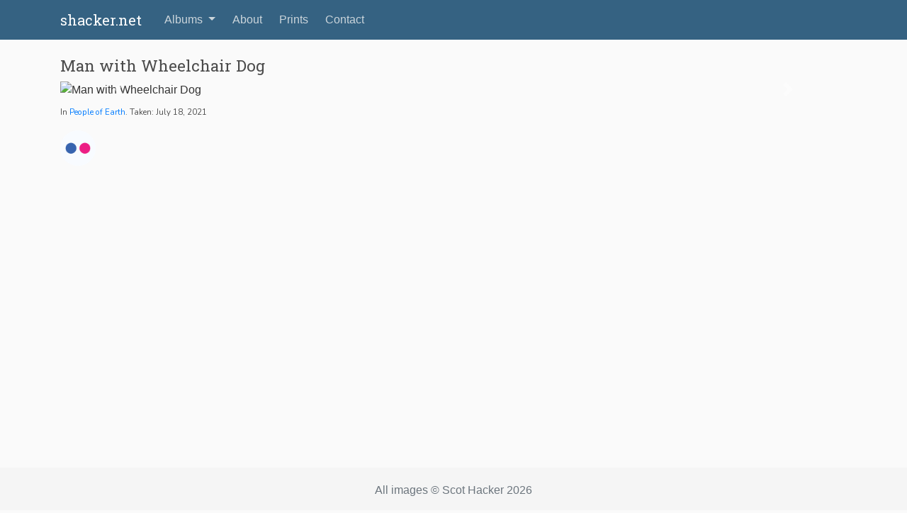

--- FILE ---
content_type: text/html; charset=utf-8
request_url: https://shacker.net/i/51547467424
body_size: 2621
content:

<!DOCTYPE html>
<html>
   <head>
    <!-- Required meta tags -->
    <meta charset="utf-8">
    <meta name="viewport" content="width=device-width, initial-scale=1, shrink-to-fit=no">
    <link rel="icon" href="/static/ico/slr_camera.png" type="image/png">
    <link rel="apple-touch-icon" href="/static/ico/slr_camera.png" type="image/png">
    <link rel="preconnect" href="https://fonts.googleapis.com">
    <link rel="preconnect" href="https://fonts.gstatic.com" crossorigin>

    <link href="https://fonts.googleapis.com/css2?family=Baloo+Paaji+2&family=Nunito:wght@300;400&family=Roboto+Slab:wght@100;200;400&display=swap" rel="stylesheet">
    <!-- Bootstrap CSS -->
    <link rel="stylesheet" href="https://cdn.jsdelivr.net/npm/bootstrap@4.6.1/dist/css/bootstrap.min.css" integrity="sha384-zCbKRCUGaJDkqS1kPbPd7TveP5iyJE0EjAuZQTgFLD2ylzuqKfdKlfG/eSrtxUkn" crossorigin="anonymous">
    <link rel="stylesheet" type="text/css" href="/static/css/main.css">
    <link href="/static/css/sticky-footer.css" rel="stylesheet">

    
    <link rel="stylesheet" href="https://cdnjs.cloudflare.com/ajax/libs/simple-line-icons/2.5.5/css/simple-line-icons.min.css" integrity="sha512-QKC1UZ/ZHNgFzVKSAhV5v5j73eeL9EEN289eKAEFaAjgAiobVAnVv/AGuPbXsKl1dNoel3kNr6PYnSiTzVVBCw==" crossorigin="anonymous" referrerpolicy="no-referrer" />

    <title>images by shacker - Man with Wheelchair Dog</title>

    
    
  
  <meta property="og:image" content="https://live.staticflickr.com/65535/51547467424_3e69313c91_b.jpg">
  <meta property="og:image:type" content="image/jpg">
  <meta property="og:type" content="website" />
  <meta property="og:url" content="https://shacker.net/i/51547467424"/>
  <meta property="og:title" content="Man with Wheelchair Dog by shacker" />


   </head>
   <body>
    <header class="site-header">
     <nav class="navbar navbar-expand-md navbar-dark bg-steel fixed-top">
      <div class="container">
         <a class="navbar-brand mr-4" href="/">shacker.net</a>
         <button class="navbar-toggler" type="button" data-toggle="collapse" data-target="#navbarToggle" aria-controls="navbarToggle" aria-expanded="false" aria-label="Toggle navigation">
         <span class="navbar-toggler-icon"></span>
         </button>
         <div class="collapse navbar-collapse" id="navbarToggle">
          <div class="navbar-nav mr-auto">

            <li class="nav-item dropdown">
              <a
                class="nav-link dropdown-toggle"
                href="#" id="navbarDropdown" role="button"
                data-toggle="dropdown" aria-haspopup="true"
                aria-expanded="false"
              >
                Albums
              </a>
              <div class="dropdown-menu" aria-labelledby="navbarDropdown">
                
                  <a class="dropdown-item" href="/a/aerial">Aerial</a>
                
                  <a class="dropdown-item" href="/a/animals">Animals</a>
                
                  <a class="dropdown-item" href="/a/bay-area">Bay Area</a>
                
                  <a class="dropdown-item" href="/a/built">Built World</a>
                
                  <a class="dropdown-item" href="/a/cycling">Cycling</a>
                
                  <a class="dropdown-item" href="/a/experimental">Experimental</a>
                
                  <a class="dropdown-item" href="/a/kayak">Kayaking</a>
                
                  <a class="dropdown-item" href="/a/lostandfound">Lost and Found</a>
                
                  <a class="dropdown-item" href="/a/nature">Nature</a>
                
                  <a class="dropdown-item" href="/a/people">People of Earth</a>
                
                  <a class="dropdown-item" href="/a/seascapes">Seascapes</a>
                
                  <a class="dropdown-item" href="/a/still-life">Still Life</a>
                
                  <a class="dropdown-item" href="/a/trees">Treescapes</a>
                
                  <a class="dropdown-item" href="/a/Urbex">Urbex</a>
                
              </div>
            </li>

            <a class="nav-item nav-link ml-2" href="/p/about">About</a>
            <a class="nav-item nav-link ml-2" href="/p/prints">Prints</a>
            <a class="nav-item nav-link ml-2" href="/contact/">Contact</a>

          </div>
          <!-- Navbar Right Side -->
          <div class="navbar-nav">
            
          </div>
         </div>
      </div>
     </nav>
    </header>
    <main role="main" class="container">
     <div class="row">
      <div class="col-md-12">
         
         

  <h2 class="full_img_title">Man with Wheelchair Dog</h2>

  <div id="demo" class="carousel slide" data-ride="carousel">

    <!-- Image in BS carousel  -->
    <div class="carousel-inner">
      <div class="carousel-item active">
        
          <img src="https://live.staticflickr.com/65535/51547467424_3e69313c91_h.jpg" class="img-fluid" alt="Man with Wheelchair Dog">
        
      </div>

    <!-- Prev/next controls -->
    
      <a class="carousel-control-prev" href="/i/51518904717" role="button" data-slide="prev">
        <span class="carousel-control-prev-icon"></span>
      </a>
    

    
      <a class="carousel-control-next" href="/i/51287249118" role="button" data-slide="next">
        <span class="carousel-control-next-icon"></span>
      </a>
    

    </div>

  </div>

  <!-- Title and caption -->
  <p class="mt-2 image_caption">
    
    <small>
      In <a href="/a/people">People of Earth</a>.
      Taken: July 18, 2021
    </small>
  </p>

  <!-- Flickr link -->
   <p>
    <a href="https://www.flickr.com/photos/shacker/51547467424/" target="_blank">
      <img src="/static/ico/flickr-icon.png" alt="Flickr icon" width="50">
    </a>
  </p>

  <!-- Superuser controls -->
  


      </div>
     </div>
    </main>

    <footer class="footer pb-4">
      <div class="container">
        <p class="text-muted text-center">
         All images © Scot Hacker 2026
        </p>
      </div>
    </footer>

    <!-- Required JavaScript -->
    <script src="https://code.jquery.com/jquery-3.2.1.slim.min.js" integrity="sha384-KJ3o2DKtIkvYIK3UENzmM7KCkRr/rE9/Qpg6aAZGJwFDMVNA/GpGFF93hXpG5KkN" crossorigin="anonymous"></script>
    <script src="https://cdn.jsdelivr.net/npm/bootstrap@4.6.1/dist/js/bootstrap.bundle.min.js" integrity="sha384-fQybjgWLrvvRgtW6bFlB7jaZrFsaBXjsOMm/tB9LTS58ONXgqbR9W8oWht/amnpF" crossorigin="anonymous"></script>

    <!-- Global site tag (gtag.js) - Google Analytics -->
    <script async src="https://www.googletagmanager.com/gtag/js?id=G-GRJR9MS13X"></script>
    <script>
      window.dataLayer = window.dataLayer || [];
      function gtag(){dataLayer.push(arguments);}
      gtag('js', new Date());

      gtag('config', 'G-GRJR9MS13X');
    </script>

   
   
  <script type="text/javascript">
    // Enable keyboard navigation
    $(document).bind('keyup', function(e) {
      if (e.keyCode==39) {
        $('a.carousel-control-next').get(0).click();
      }
      else if (e.keyCode==37) {
        $('a.carousel-control-prev').get(0).click();
      }
    });
  </script>


   </body>
</html>


--- FILE ---
content_type: text/css
request_url: https://shacker.net/static/css/main.css
body_size: 3075
content:
body {
  background: #fafafa;
  color: #333333;
  margin-top: 5rem;
}

h1, h2, h3, h4, h5, h6 {
  color: #444444;
}

ul {
  margin: 0;
}

/* Top banner color */
.bg-steel {
  background-color: #356282;
}

.site-header .navbar-nav .nav-link {
  color: #cbd5db;
}

.site-header .navbar-nav .nav-link:hover {
  color: #ffffff;
}

.site-header .navbar-nav .nav-link.active {
  font-weight: 500;
}

.content-section {
  background: #ffffff;
  padding: 10px 20px;
  border: 1px solid #dddddd;
  border-radius: 3px;
  margin-bottom: 20px;
}

.article-title {
  color: #444444;
}

a.article-title:hover {
  color: #428bca;
  text-decoration: none;
}

.article-content {
  white-space: pre-line;
}

.article-img {
  height: 65px;
  width: 65px;
  margin-right: 16px;
}

.article-metadata {
  padding-bottom: 1px;
  margin-bottom: 4px;
  border-bottom: 1px solid #e3e3e3
}

.article-metadata a:hover {
  color: #333;
  text-decoration: none;
}

.article-svg {
  width: 25px;
  height: 25px;
  vertical-align: middle;
}

.account-img {
  height: 125px;
  width: 125px;
  margin-right: 20px;
  margin-bottom: 16px;
}

.account-heading {
  font-size: 2.5rem;
}

.pagination {
    width: 350px;
    margin: auto;
    margin-bottom: 20px;
}

/* Begin imagegrid layout */
.imagegrid * {
  box-sizing: border-box;
}

.imagegrid .row {
  display: -ms-flexbox; /* IE10 */
  display: flex;
  -ms-flex-wrap: wrap; /* IE10 */
  flex-wrap: wrap;
  padding: 0 4px;
}

/* Create four equal columns that sits next to each other */
.imagegrid .column {
  -ms-flex: 25%; /* IE10 */
  flex: 25%;
  max-width: 25%;
  padding: 0 4px;
}

.imagegrid .column img {
  margin-top: 8px;
  vertical-align: middle;
  width: 100%;
}

/* Responsive layout - makes a two column-layout instead of four columns */
@media screen and (max-width: 800px) {
  .imagegrid .column {
    -ms-flex: 50%;
    flex: 50%;
    max-width: 50%;
  }
}

/* Responsive layout - makes the two columns stack on top of each other instead of next to each other */
@media screen and (max-width: 600px) {
  .imagegrid .column {
    -ms-flex: 100%;
    flex: 100%;
    max-width: 100%;
  }
}

/* End imagegrid layout */

.intro {
  font-family: 'Nunito', sans-serif;

}

h2.full_img_title, p.image_caption {
  color:#4b4b4b;
  font-size: 1.4rem;
}

h2.full_img_title, div.bodycontent, .navbar-brand {
  font-family: 'Roboto Slab', serif;
}

p.image_caption {
  font-family: 'Nunito', sans-serif;
  /* Equivalent to width of a full-size image, so caption isn't wider than image */
  max-width: 1024px;
  font-size: .9rem;
}

.btn {
  font-family: 'Baloo Paaji 2', cursive;
}

.album_thumb a, .bodycontent a {
  color:#537389;
  font-family: 'Roboto Slab', serif;
  font-size: .95rem;
}

h1, h2, h3 {
  font-family: 'Roboto Slab', serif;
}

a.btn {
  color: #e1e8eb;
}

/* Convert homepage thumbnails to square crops at 200px */

img.album-thumb {
  width:200px;
  height:200px;
  object-fit:cover;
}


/* Size of arrow icons in image carousel */
/* .carousel-control-prev-icon, .carousel-control-next-icon  {
  width: 36px;
  height: 36px;
} */
